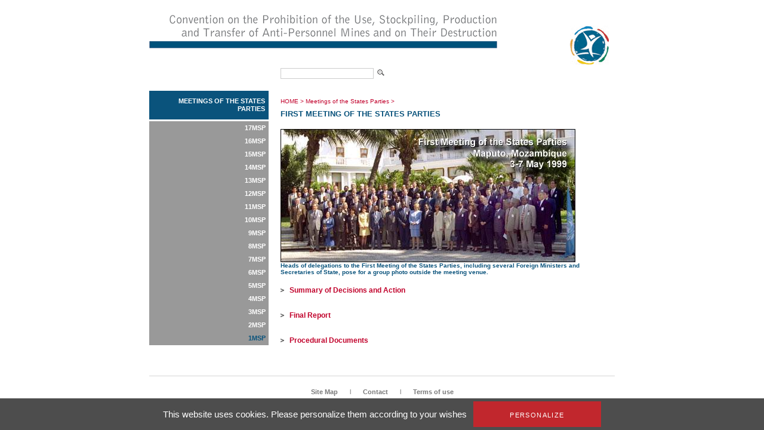

--- FILE ---
content_type: text/html; charset=utf-8
request_url: https://old.apminebanconvention.org/meetings-of-the-states-parties/1msp/?L=7810%2Ffileadmin%2FAPMBC%2FIWP%2FSC-may13%2FSpeeches-MC%2F4_ARTICLE_5_SUBMITTED_IN_2013_COMMENTS_ON_GERMANY_-_ICRC.pdf
body_size: 3021
content:
<!DOCTYPE html
    PUBLIC "-//W3C//DTD XHTML 1.0 Transitional//EN"
    "http://www.w3.org/TR/xhtml1/DTD/xhtml1-transitional.dtd">
<?xml version="1.0" encoding="utf-8"?>
<html xml:lang="en" lang="en" xmlns="http://www.w3.org/1999/xhtml">
<head>

<meta http-equiv="Content-Type" content="text/html; charset=utf-8" />
<!-- 
	This website is powered by TYPO3 - inspiring people to share!
	TYPO3 is a free open source Content Management Framework initially created by Kasper Skaarhoj and licensed under GNU/GPL.
	TYPO3 is copyright 1998-2017 of Kasper Skaarhoj. Extensions are copyright of their respective owners.
	Information and contribution at http://typo3.org/
-->


<link rel="shortcut icon" href="/fileadmin/templates/gichd-v2/general/images/favicon.ico" type="image/x-icon; charset=binary" />
<link rel="icon" href="/fileadmin/templates/gichd-v2/general/images/favicon.ico" type="image/x-icon; charset=binary" />

<meta name="generator" content="TYPO3 CMS" />
<meta name="robots" content="INDEX, FOLLOW" />


<link rel="stylesheet" type="text/css" href="/typo3temp/stylesheet_32bdbd8a3a.css?1636637452" media="all" />
<link rel="stylesheet" type="text/css" href="/fileadmin/javascript/plugins/tabs/jquery.tabs.css?1399450558" media="all" />
<link rel="stylesheet" type="text/css" href="/fileadmin/javascript/plugins/lightbox/css/jquery.lightbox.css?1399450558" media="all" />
<link rel="stylesheet" type="text/css" href="/fileadmin/javascript/plugins/tooltip/jquery.tooltip.css?1399450558" media="all" />
<link rel="stylesheet" type="text/css" href="/fileadmin/templates/apmbc/css/apmbc.css?1558678013" media="all" />
<link rel="stylesheet" type="text/css" href="/fileadmin/templates/apmbc/css/tarteaucitron.css?1530517743" media="all" />


<script src="/fileadmin/javascript/jquery1.10.2.min.js?1399450558" type="text/javascript"></script>
<script src="/fileadmin/javascript/plugins/tabs/jquery.tabs.js?1399450558" type="text/javascript"></script>
<script src="/fileadmin/javascript/plugins/lightbox/jquery.lightbox.js?1399450558" type="text/javascript"></script>
<script src="/fileadmin/javascript/plugins/tooltip/jquery.tooltip.js?1399450558" type="text/javascript"></script>
<script src="/fileadmin/javascript/plugins/treeview/jquery.treeview.js?1399450558" type="text/javascript"></script>
<script src="/typo3conf/ext/tarteaucitron/Resources/Public/Javascript/tarteaucitron/tarteaucitron.js?1530019591" type="text/javascript"></script>
<script src="/typo3conf/ext/tarteaucitron/Resources/Public/Javascript/tarteaucitron-init.js?1530019591" type="text/javascript"></script>
<script src="/fileadmin/templates/apmbc/js/apmbc.js?1428562467" type="text/javascript"></script>
<script src="/typo3temp/javascript_8cb66909d3.js?1636634583" type="text/javascript"></script>


<title>AP Mine Ban Convention: First Meeting of the States Parties</title><script type="text/javascript">var switchTo5x=true;</script><script type="text/javascript" src="//s7.addthis.com/js/300/addthis_widget.js#pubid=ra-530cac3c7c8cdf6d"></script><meta name="verify-v1" content="zYbTvPEEU3Jm7KB9cUX6JfoNyxW++U5HZlDkev1U3NM=" />
</head>
<body>
        <!-- Google Tag Manager -->
        <noscript><iframe src="//www.googletagmanager.com/ns.html?id=GTM-WDHNTP9" height="0" width="0" style="display:none;visibility:hidden"></iframe></noscript>
        <script type="text/javascript">(function(w,d,s,l,i){w[l]=w[l]||[];w[l].push({'gtm.start':
            new Date().getTime(),event:'gtm.js'});var f=d.getElementsByTagName(s)[0],
            j=d.createElement(s),dl=l!='dataLayer'?'&l='+l:'';j.async=true;j.src=
            '//www.googletagmanager.com/gtm.js?id='+i+dl;f.parentNode.insertBefore(j,f);
        })(window,document,'script','dataLayer','GTM-WDHNTP9');</script>
    <!-- End Google Tag Manager -->
<div id="cw_container">
<div id="cw_header"><table cellpadding="0" cellspacing="0" border="0"><tr><td colspan="2" align="left">

</td></tr><tr><td style="padding-right: 115px;"><a href="/?L=%2F%2A1%2A%2F%7B%7B970092277%2B877154011%7D%7D%2Ffileadmin%2FAPMBC%2FIWP%2FSCE_mar_may00%2FNetwork-SC-VA-Group-Victim.pdf"><img src="/fileadmin/_processed_/csm_Header-APMBC-en_08b33b2bb9.png" width="584" height="110" alt="" border="0" /></a></td><td><a href="/?L=%2F%2A1%2A%2F%7B%7B970092277%2B877154011%7D%7D%2Ffileadmin%2FAPMBC%2FIWP%2FSCE_mar_may00%2FNetwork-SC-VA-Group-Victim.pdf"><img src="/fileadmin/_processed_/csm_logo_apmbc_855767f8dc.png" width="82" height="110" alt="" border="0" /></a></td></tr></table></div>
	<div id="cw_topbar"><form id="search" class="item-expanded" role="form" action="/search/?L=%2F%2A1%2A%2F%7B%7B970092277%2B877154011%7D%7D%2Ffileadmin%2FAPMBC%2FIWP%2FSCE_mar_may00%2FNetwork-SC-VA-Group-Victim.pdf" method="get"><input type="text" name="q" class="form-control" /><input height="18" align="absbottom" width="19" type="image" title="" alt="" class="cw_buttonicon" src="/fileadmin/templates/apmbc/images/icon_search.png" /></form></div>
		
	

	<table border="0" cellpadding="0" cellspacing="0" id="cw_contentcontainer">
	<tr>
		<td id="cw_leftcolumn"><ul id="cw_leftmenu" class="cw_leftmenu"><li class="cw_red icis"><a href="/meetings-of-the-states-parties/?L=%2F%2A1%2A%2F%7B%7B970092277%2B877154011%7D%7D%2Ffileadmin%2FAPMBC%2FIWP%2FSCE_mar_may00%2FNetwork-SC-VA-Group-Victim.pdf">Meetings of the States Parties</a></li><li class="clear"></li></ul><div class="clear"></div><ul id="cw_leftmenu" class="cw_leftmenu"><span class="cw_submenu"><li><a href="/meetings-of-the-states-parties/17msp/?L=%2F%2A1%2A%2F%7B%7B970092277%2B877154011%7D%7D%2Ffileadmin%2FAPMBC%2FIWP%2FSCE_mar_may00%2FNetwork-SC-VA-Group-Victim.pdf">17MSP</a></li><li><a href="/meetings-of-the-states-parties/16msp/?L=%2F%2A1%2A%2F%7B%7B970092277%2B877154011%7D%7D%2Ffileadmin%2FAPMBC%2FIWP%2FSCE_mar_may00%2FNetwork-SC-VA-Group-Victim.pdf">16MSP</a></li><li><a href="/meetings-of-the-states-parties/15msp/?L=%2F%2A1%2A%2F%7B%7B970092277%2B877154011%7D%7D%2Ffileadmin%2FAPMBC%2FIWP%2FSCE_mar_may00%2FNetwork-SC-VA-Group-Victim.pdf">15MSP</a></li><li><a href="/meetings-of-the-states-parties/14msp/?L=%2F%2A1%2A%2F%7B%7B970092277%2B877154011%7D%7D%2Ffileadmin%2FAPMBC%2FIWP%2FSCE_mar_may00%2FNetwork-SC-VA-Group-Victim.pdf">14MSP</a></li><li><a href="/meetings-of-the-states-parties/13msp/?L=%2F%2A1%2A%2F%7B%7B970092277%2B877154011%7D%7D%2Ffileadmin%2FAPMBC%2FIWP%2FSCE_mar_may00%2FNetwork-SC-VA-Group-Victim.pdf">13MSP</a></li><li><a href="/meetings-of-the-states-parties/12msp/?L=%2F%2A1%2A%2F%7B%7B970092277%2B877154011%7D%7D%2Ffileadmin%2FAPMBC%2FIWP%2FSCE_mar_may00%2FNetwork-SC-VA-Group-Victim.pdf">12MSP</a></li><li><a href="/meetings-of-the-states-parties/11msp/?L=%2F%2A1%2A%2F%7B%7B970092277%2B877154011%7D%7D%2Ffileadmin%2FAPMBC%2FIWP%2FSCE_mar_may00%2FNetwork-SC-VA-Group-Victim.pdf">11MSP</a></li><li><a href="/meetings-of-the-states-parties/10msp/?L=%2F%2A1%2A%2F%7B%7B970092277%2B877154011%7D%7D%2Ffileadmin%2FAPMBC%2FIWP%2FSCE_mar_may00%2FNetwork-SC-VA-Group-Victim.pdf">10MSP</a></li><li><a href="/meetings-of-the-states-parties/9msp/?L=%2F%2A1%2A%2F%7B%7B970092277%2B877154011%7D%7D%2Ffileadmin%2FAPMBC%2FIWP%2FSCE_mar_may00%2FNetwork-SC-VA-Group-Victim.pdf">9MSP</a></li><li><a href="/meetings-of-the-states-parties/8msp/?L=%2F%2A1%2A%2F%7B%7B970092277%2B877154011%7D%7D%2Ffileadmin%2FAPMBC%2FIWP%2FSCE_mar_may00%2FNetwork-SC-VA-Group-Victim.pdf">8MSP</a></li><li><a href="/meetings-of-the-states-parties/7msp/?L=%2F%2A1%2A%2F%7B%7B970092277%2B877154011%7D%7D%2Ffileadmin%2FAPMBC%2FIWP%2FSCE_mar_may00%2FNetwork-SC-VA-Group-Victim.pdf">7MSP</a></li><li><a href="/meetings-of-the-states-parties/6msp/?L=%2F%2A1%2A%2F%7B%7B970092277%2B877154011%7D%7D%2Ffileadmin%2FAPMBC%2FIWP%2FSCE_mar_may00%2FNetwork-SC-VA-Group-Victim.pdf">6MSP</a></li><li><a href="/meetings-of-the-states-parties/5msp/?L=%2F%2A1%2A%2F%7B%7B970092277%2B877154011%7D%7D%2Ffileadmin%2FAPMBC%2FIWP%2FSCE_mar_may00%2FNetwork-SC-VA-Group-Victim.pdf">5MSP</a></li><li><a href="/meetings-of-the-states-parties/4msp/?L=%2F%2A1%2A%2F%7B%7B970092277%2B877154011%7D%7D%2Ffileadmin%2FAPMBC%2FIWP%2FSCE_mar_may00%2FNetwork-SC-VA-Group-Victim.pdf">4MSP</a></li><li><a href="/meetings-of-the-states-parties/3msp/?L=%2F%2A1%2A%2F%7B%7B970092277%2B877154011%7D%7D%2Ffileadmin%2FAPMBC%2FIWP%2FSCE_mar_may00%2FNetwork-SC-VA-Group-Victim.pdf">3MSP</a></li><li><a href="/meetings-of-the-states-parties/2msp/?L=%2F%2A1%2A%2F%7B%7B970092277%2B877154011%7D%7D%2Ffileadmin%2FAPMBC%2FIWP%2FSCE_mar_may00%2FNetwork-SC-VA-Group-Victim.pdf">2MSP</a></li><li><span class="cw_itemcur"><a href="/meetings-of-the-states-parties/1msp/?L=%2F%2A1%2A%2F%7B%7B970092277%2B877154011%7D%7D%2Ffileadmin%2FAPMBC%2FIWP%2FSCE_mar_may00%2FNetwork-SC-VA-Group-Victim.pdf">1MSP</a></span></li></span><li class="clear"></li></ul><div class="clear"></div></td>
		<td id="cw_centercolumn_2col">
			<div id="cw_breadcrumb"><a href="/?L=%2F%2A1%2A%2F%7B%7B970092277%2B877154011%7D%7D%2Ffileadmin%2FAPMBC%2FIWP%2FSCE_mar_may00%2FNetwork-SC-VA-Group-Victim.pdf">HOME</a>&nbsp;>&nbsp;<a href="/meetings-of-the-states-parties/?L=%2F%2A1%2A%2F%7B%7B970092277%2B877154011%7D%7D%2Ffileadmin%2FAPMBC%2FIWP%2FSCE_mar_may00%2FNetwork-SC-VA-Group-Victim.pdf">Meetings of the States Parties</a>&nbsp;>&nbsp;<h1>First Meeting of the States Parties</h1></div>
						   <div id="cw_contenttools"><div id="c10065" class="csc-default"><div class="addthis_inline_share_toolbox"></div></div></div>
		  	<div id="cw_content"><!--TYPO3SEARCH_begin--><div id="c910" class="csc-default"><div class="csc-textpic-text"><h6 align="left"><img src="/fileadmin/_processed_/csm_1MSP_Group_photo_0977629d96.jpg" title="1MSP_Group_photo.jpeg" width="494" height="223" alt="" style="" /><br />Heads of delegations to the First Meeting of the States Parties, including several Foreign Ministers and Secretaries of State, pose for a group photo outside the meeting venue.&nbsp;<br /><br /></h6><ul><li><a href="/meetings-of-the-states-parties/1msp/summary-of-decisions-and-action/?L=%2F%2A1%2A%2F%7B%7B970092277%2B877154011%7D%7D%2Ffileadmin%2FAPMBC%2FIWP%2FSCE_mar_may00%2FNetwork-SC-VA-Group-Victim.pdf">Summary of Decisions and Action</a><br /><br /></li><li><a href="/meetings-of-the-states-parties/1msp/final-report/?L=%2F%2A1%2A%2F%7B%7B970092277%2B877154011%7D%7D%2Ffileadmin%2FAPMBC%2FIWP%2FSCE_mar_may00%2FNetwork-SC-VA-Group-Victim.pdf">Final Report</a><br /><br /></li><li><a href="/meetings-of-the-states-parties/1msp/procedural-documents/?L=%2F%2A1%2A%2F%7B%7B970092277%2B877154011%7D%7D%2Ffileadmin%2FAPMBC%2FIWP%2FSCE_mar_may00%2FNetwork-SC-VA-Group-Victim.pdf">Procedural Documents</a></li></ul></div></div><!--TYPO3SEARCH_end--></div>		</td>

	</tr>
	</table>
		
	<div id="cw_footer"><ul><li><a href="/site-map/site-map/?L=%2F%2A1%2A%2F%7B%7B970092277%2B877154011%7D%7D%2Ffileadmin%2FAPMBC%2FIWP%2FSCE_mar_may00%2FNetwork-SC-VA-Group-Victim.pdf">Site Map</a></li><li>l</li><li><a href="/contact/contact/?L=%2F%2A1%2A%2F%7B%7B970092277%2B877154011%7D%7D%2Ffileadmin%2FAPMBC%2FIWP%2FSCE_mar_may00%2FNetwork-SC-VA-Group-Victim.pdf">Contact</a></li><li>l</li><li><a href="/terms-of-use/terms-of-use/?L=%2F%2A1%2A%2F%7B%7B970092277%2B877154011%7D%7D%2Ffileadmin%2FAPMBC%2FIWP%2FSCE_mar_may00%2FNetwork-SC-VA-Group-Victim.pdf">Terms of use</a></li></ul><br /><br /><div id="cw_footer_additional"><div id="c9229" class="csc-default"><p><strong>Related websites</strong><br /><a href="http://old.apminebanconvention.org/" target="_blank">AP Mine Ban Convention</a> |&nbsp;<a href="http://www.bibliomines.org/" target="_blank">Bibliomines</a> | <a href="http://www.cartagenasummit.org/" target="_blank">Cartagena&nbsp;Summit</a> | <a href="http://www.clusterconvention.org/" target="_blank">CCM </a>| <a href="http://www.unog.ch/80256EE600585943/(httpPages)/4F0DEF093B4860B4C1257180004B1B30?OpenDocument" target="_blank">CCW </a>| <a href="http://www.mineaction.org/" target="_blank">E-Mine </a>|&nbsp;<a href="http://www.gichd.org/" target="_blank">GICHD</a> | <a href="http://www.icbl.org/intro.php" target="_blank">ICBL </a>| <a href="http://www.icrc.org/eng/war-and-law/weapons/anti-personnel-landmines/index.jsp" target="_blank">ICRC </a>|&nbsp;<a href="http://www.imsma.org/" target="_blank">IMSMA</a> | <a href="http://www.mineactionstandards.org/" target="_blank">Mine Action Standards</a> | <a href="http://www.nairobisummit.org/" target="_blank">Nairobi Summit</a>&nbsp;| <a href="http://www.unog.ch/80256EE600585943/(httpPages)/CA826818C8330D2BC1257180004B1B2E?OpenDocument" target="_blank">UNODA</a></p></div></div></div>
</div>



<!-- TARTE AU CITRON - Start --><script type="text/javascript">(tarteaucitron.job = tarteaucitron.job || []).push('youtube');</script><!-- TARTE AU CITRON - End -->
</body>
</html>